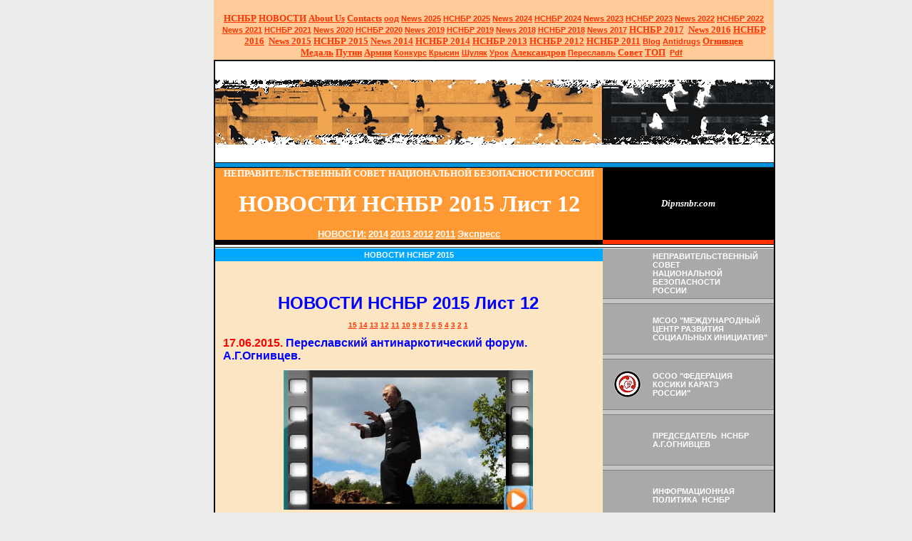

--- FILE ---
content_type: text/html; charset=windows-1251
request_url: http://nsnbr.org/2015/News/novosti_nsnbr_2015_page_12.html
body_size: 75596
content:
<!DOCTYPE HTML PUBLIC "-//W3C//DTD HTML 4.01 Transitional//EN">
<html xmlns:m="http://schemas.microsoft.com/office/2004/12/omml" xmlns:v="urn:schemas-microsoft-com:vml" xmlns:o="urn:schemas-microsoft-com:office:office" xmlns="http://www.w3.org/TR/REC-html40" xmlns:msdt="uuid:C2F41010-65B3-11d1-A29F-00AA00C14882">
<META http-equiv="Content-Type" content="text/html; charset=windows-1251"> 
<meta http-equiv="Content-Language" content="ru">
<head>
<!--[if gte mso 9]><xml>
<o:CustomDocumentProperties>
<o:Categories msdt:dt="string"></o:Categories>
<o:Approval_x0020_Level msdt:dt="string"></o:Approval_x0020_Level>
<o:Assigned_x0020_To msdt:dt="string">A.G.Ognivcev. Ognivo56. Nsnbr.</o:Assigned_x0020_To></o:CustomDocumentProperties></xml>
<![endif]-->
<!-- saved from url=(0022)http://internet.e-mail -->
  <title>Неправительственный совет национальной безопасности России | 2015 | News | НОВОСТИ НСНБР 2015 Лист 12. Переславский антинаркотический форум. Европейские игры. Баку. Азербайджан. Каратэ. Кумитэ. День Флага. Тайцзи цюань. Бой без контакта. Косики каратэ.</title>
  <meta name="keywords" content="НСНБР, А.Г.Огнивцев, WKKU,  Косики, каратэ, 2015, Неправительственный совет национальной безопасности России, Неправительственный, совет, национальной, безопасности, России, председатель НСНБР А.Г.Огнивцев, вице, Федерации, Косики каратэ России, президент, всемирного, союза, Ханси, М.В.Крысин, Гран-при, Гран, при, WKKU, Почетная, грамота, ФККР, Федерация Косики каратэ России, Чемпионат России по Косики каратэ, чемпионат, Содружество, Москва, награжден, церемонию, осуществляет, Управление, ФСКН, России, по, городу, Москве, 3-й, Кино, форум, Выбор, Переславль, Залесский, против, наркотиков, юбилейная, медаль, лауреат, 10 лет, 10, лет, 1-го, Всероссийского, конкурса, международного, журналистского, дипломант, офицер, капитан, полиции, Иншакова, Екатерина, наградой, Интернет, продвижение, сайта, веб, мастер, специальном, Постановлении, Юрий, Узорин, Пресс, служба, личный, вклад, ведущие, тренеры, новости">
  <meta name="description" content="Неправительственный совет национальной безопасности России. 2015. News. НОВОСТИ 2015 Лист 12. Переславский антинаркотический форум. Европейские игры. Баку. Азербайджан. Каратэ. Кумитэ. День Флага. Тайцзи цюань. Бой без контакта. Косики каратэ.">

  <link rel="stylesheet" type="text/css" href="../../nsnb.css">
<style type="text/css">
.style4 {
	font-style: italic;
}
.style5 {
	color: #BB0000;
}
.style7 {
	text-transform: uppercase;
}
.style13 {
	font-size: larger;
}
.style15 {
	color: #FF3300;
}
.style18 {
	font-size: x-small;
	color: #FF3300;
}
.style19 {
	font-size: small;
}
.style20 {
	font-size: small;
	color: #FF3300;
}
.style21 {
	text-transform: uppercase;
	font-style: italic;
	font-weight: bold;
}
.style22 {
	text-align: center;
}
.style23 {
	text-transform: uppercase;
	font-weight: bold;
}
.style24 {
	text-transform: uppercase;
	font-style: italic;
}
span.style201
	{color:#FF3300}
span.style181
	{color:#FF3300}
span.style191
	{}
span.style131
	{}
 div.MsoNormal
	{mso-style-parent:"";
	margin-top:0cm;
	margin-right:0cm;
	margin-bottom:10.0pt;
	margin-left:0cm;
	line-height:115%;
	font-size:11.0pt;
	font-family:"Calibri","sans-serif";
	}

			#wrapper { max-width: 960px !important;
			 }
article{display:block}.style14 {
		color: #FFFFFF;
}
figure{display:block}
body.custom-background { background-color: #fefbdb; }
</style>
<meta name="Microsoft Border" content="t, default">
</head>
<body topmargin="0" alink="#000000" bgcolor="#EBEBEB" link="#000000"
 marginheight="0" vlink="#000000" leftmargin="300" rightmargin="200"><!--msnavigation--><table border="0" cellpadding="0" cellspacing="0" width="100%"><tr><td bgcolor="#EBEBEB">
<table cellpadding="0" cellspacing="0" width="786" height="80" bgcolor="#FFCC99" style="padding-left: 4px; padding-right: 4px; padding-top: 18px; padding-bottom: 0; font-size:8pt; font-family:Arial">
	<!-- MSTableType="layout" -->
	<tr>
		<td height="66" valign="top" width="786">
		<p align="center"><b><font face="Arial" size="2">
		<a href="../../index.html"><font face="Times New Roman" size="2">НСНБР</font></a></font><font face="Times New Roman" size="2">&nbsp;</font><font face="Arial" size="2"><a href="../../news.html"><font face="Times New Roman" size="2">НОВОСТИ</font></a></font><font face="Times New Roman" size="2">
		</font><font face="Arial" size="2"><span lang="en-us">
		<a href="../../about-us/index.html"><font face="Times New Roman" size="2">
		About Us</font></a><font face="Times New Roman"> </font></span>
		<a href="../../contacts/index.html"><span lang="en-us">
		<font face="Times New Roman" size="2">Contacts</font></span></a><font face="Times New Roman">
		</font></font><font face="Times New Roman" size="2"><a href="../../ood_nsnbr/all_russian_social_movement.html">оод</a><span lang="en-us">
		<a href="../../2025/novosti_nsnbr_2025.html">News 2025</a>
		</span><a href="../../2025/index.html">НСНБР 2025</a><span lang="en-us">
		<a href="../../2024/novosti_nsnbr_2024.html">News</a></span><a href="../../2024/novosti_nsnbr_2024.html"> 2024</a>
		<a href="../../2024/novosti_nsnbr_2024.html">НСНБР 2024</a>
		<a href="../../2023/novosti_nsnbr_2023.html"><span lang="en-us">News</span> 2023</a>
		<a href="../../2023/index.html">НСНБР 2023</a><span lang="en-us"> </span>
		</font></b><font face="Times New Roman"><b><font size="2">
		<a href="../../2022/novosti_nsnbr_2022.html"><span lang="en-us">News</span> 2022</a>
		<a href="../../2022/index.html">НСНБР 2022</a>
		<a href="../../2021/novosti_nsnbr_2021.html"><span lang="en-us">News</span> 2021</a>
		<a href="../../2021/index.html">НСНБР 2021</a>
		<a href="../../2020/novosti_nsnbr_2020.html"><span lang="en-us">News</span> 2020</a>
		<a href="../../2020/index.html">НСНБР 2020</a>
		<a href="../../2019/novosti_nsnbr_2019.html"><span lang="en-us">News</span> 2019</a>
		<a href="../../2019/index.html">НСНБР 2019</a> </font></b></font><b>
		<font face="Arial" size="2"><font face="Times New Roman" size="2">
		<a href="../../2018/novosti_nsnbr_2018.html"><span lang="en-us">News</span> 2018</a>
		<a href="../../2018/index.html">НСНБР 2018</a>
		<a href="../../2017/novosti_nsnbr_2017.html"><span lang="en-us">News</span> 2017</a></font><font face="Times New Roman">
		</font><a href="../../2017/index.html">
		<font face="Times New Roman" size="2">НСНБР 2017</font></a><font face="Times New Roman">&nbsp;&nbsp;</font><a href="../../2016/novosti_nsnbr_2016.html"><font face="Times New Roman" size="2"><span lang="en-us">News</span> 
		2016</font></a><font face="Times New Roman"> </font>
		<a href="../../2016/index.html"><font face="Times New Roman" size="2">НСНБР 
		2016</font></a><font face="Times New Roman"> </font>
		<font face="Times New Roman" size="2">&nbsp;</font><a href="novosti_nsnbr_2015.html"><font face="Times New Roman" size="2"><span lang="en-us">News</span> 
		2015</font></a><font face="Times New Roman"> </font>
		<a href="../index.html"><font face="Times New Roman" size="2">НСНБР 
		2015</font></a><font face="Times New Roman">&nbsp;</font><a href="../../2014/News/novosti_nsnbr_2014.html"><font face="Times New Roman" size="2"><span lang="en-us">News</span> 
		2014</font></a><font face="Times New Roman"> </font>
		<a href="../../2014/index.html"><font face="Times New Roman" size="2">НСНБР 
		2014</font></a><font face="Times New Roman"> </font>
		<a href="../../2013/News/novosti_nsnbr_2013.html">
		<font face="Times New Roman" size="2">НСНБР 2013</font></a><font face="Times New Roman">
		</font><a href="../../2012/News/novosti_nsnbr_2012.html">
		<font face="Times New Roman" size="2">НСНБР 2012</font></a><font face="Times New Roman">
		</font><a href="../../2011/News/novosti_nsnbr_2011.html">
		<font face="Times New Roman" size="2">НСНБР 2011</font></a><font face="Times New Roman">
		</font><font face="Times New Roman" size="2">
		<a href="../../blog/blog_nsnbr.html">Blog</a><span lang="en-us"> </span>
		<a href="../../anti-drugs/index.html">Antidrugs</a> </font>
		<a href="../../ood_nsnbr/ognivcev_a_g_public_figures_of_russia.html">
		<font face="Times New Roman" size="2">Огнивцев</font></a><font face="Times New Roman"><span lang="en-us">
		</span></font>
		<a href="../../nsnbr_awarding_of_the_federal_drugs_control_service_medal.html">
		<font face="Times New Roman" size="2">Медаль</font></a><font face="Times New Roman" size="2">&nbsp;</font><a href="../../Ognivcev/putin_kremlin_forum_2001.html"><font face="Times New Roman" size="2">Путин</font></a><font face="Times New Roman">
		</font>
		<a href="../../Russia/Army/army_against_drugs_2012_fskssao_peresvet.html">
		<font face="Times New Roman" size="2">Армия</font></a><font face="Times New Roman">
		</font><font face="Times New Roman" size="2">
		<a href="../../blog/2014/nsnbr_fskn_rossii_vserossiiskii_konkurs_socialnoi_reklamy.html">
		Конкурс</a><span lang="en-us"> </span><a href="../../fkkr.html">Крысин</a>
		<a href="../../2014/News/ognivcev_nsnbr_shulyak_otkrovenno_kaliningrad_protiv_narcotikov_premier.html">
		Шуляк</a>
		<a href="../../nsnbr-internet.org/kaliningrad_against_drugs_full_2000.html">
		Урок</a></font><font face="Times New Roman"> </font>
		<a href="../../blog/2013/alexandrov_protiv_narcotikov_tvoi_vibor_zhizn.html">
		<font face="Times New Roman" size="2">Александров</font></a><font face="Times New Roman"><span lang="en-us">
		</span></font><font face="Times New Roman" size="2">
		<a href="../../index_pereslavl_zalesskii_protiv_narcotikov_2014.html">
		Переславль</a></font><font face="Times New Roman"> </font>
		<a href="../../nsnbr_public_council_of_ufskn_of_russia_in_moscow.html">
		<font face="Times New Roman" size="2">Совет</font></a><font face="Times New Roman" size="2">
		</font><a href="../../TOP_News_of_NSNBR/top_News_of_NSNBR.html">
		<font face="Times New Roman" size="2">ТОП</font></a><font face="Times New Roman">&nbsp;
		</font><font face="Times New Roman" size="2">
		<a href="../../data/index.html">Pdf</a><span lang="en-us"> &nbsp;</span></font></font></b></td>
	</tr>
</table>
</td></tr><!--msnavigation--></table><!--msnavigation--><table dir="ltr" border="0" cellpadding="0" cellspacing="0" width="100%"><tr><!--msnavigation--><td valign="top">
<table border="0" cellpadding="0" cellspacing="0" width="100%">
  <tbody>
    <tr>
      <th valign="top">
      <table border="0" cellpadding="0" cellspacing="0" height="100%"
 width="788">
        <tbody>
          <tr>
            <th colspan="3" width="788">
			<img src="../../img/up.gif" border="0"
 height="145" width="788"></th>
          </tr>
          <tr>
            <th bgcolor="black" width="2">
			<img src="../../img/h.gif" width="2"></th>
            <th bgcolor="#0093dd" height="6" width="784">
			<img
 src="../../img/h1.gif" height="7" width="100%"></th>
            <th bgcolor="black" width="2">
			<img src="../../img/h.gif" width="2"></th>
          </tr>
        </tbody>
      </table>
      <table border="0" cellpadding="0" cellspacing="0" width="788">
        <tbody>
          <tr>
            <th bgcolor="black" width="2">
			<img src="../../img/h.gif" width="2"></th>
            <th bgcolor="#ff9933" height="32" width="544"><p><b>
			<span style="font-size:14.0pt;font-family:&quot;Times New Roman&quot;,&quot;serif&quot;">
			<a href="http://www.nsnbr.ru/" style="text-decoration: none">
			<font face="Times New Roman" size="2" color="#FFFFFF">
			&#1053;&#1045;&#1055;&#1056;&#1040;&#1042;&#1048;&#1058;&#1045;&#1051;&#1068;&#1057;&#1058;&#1042;&#1045;&#1053;&#1053;&#1067;&#1049; &#1057;&#1054;&#1042;&#1045;&#1058; &#1053;&#1040;&#1062;&#1048;&#1054;&#1053;&#1040;&#1051;&#1068;&#1053;&#1054;&#1049; &#1041;&#1045;&#1047;&#1054;&#1055;&#1040;&#1057;&#1053;&#1054;&#1057;&#1058;&#1048; &#1056;&#1054;&#1057;&#1057;&#1048;&#1048;</font></a></span></b></p>
			<p><font size="6" color="#FFFFFF">НОВОСТИ НСНБР 2015 Лист 12</font></p>
			<p>
					<a target="_blank" href="../../news.html">
					<font size="2" color="#FFFFFF">НОВОСТИ<span lang="en-us">:</span></font></a><font size="2" color="#FFFFFF">
					<a href="../../2014/News/novosti_nsnbr_2014.html">
					<font size="2" color="#FFFFFF">2014</font></a></font><span lang="en-us"><font color="#FFFFFF" size="2">
					</font>
					<a target="_blank" href="../../2013/News/novosti_nsnbr_2013.html">
					<font color="#FFFFFF" size="2">2013</font></a><a target="_blank" href="../../2012/News/novosti_nsnbr_2012.html"><font color="#FFFFFF" size="2"> 
					2012</font></a><font color="#FFFFFF" size="2"> </font>
					<a target="_blank" href="../../2011/News/novosti_nsnbr_2011.html">
					<font color="#FFFFFF" size="2">2011</font></a><font color="#FFFFFF" size="2">
					</font></span>
					<a target="_blank" href="../../news_express.html">
					<font color="#FFFFFF" size="2">Экспресс </font></a></p>
			</th>
            <th id="ttl" bgcolor="black" width="240"><b><i>
			<font color="#FFFFFF"><span lang="en-us">
			<a target="_blank" href="http://www.dipnsnbr.com/" style="text-decoration: none">
			<font color="#FFFFFF" face="Times New Roman" size="2">Dipnsnbr.com</font></a></span></font></i></b></th>
            <th bgcolor="black" width="2">
			<img src="../../img/h.gif" width="2"></th>
          </tr>
          <tr>
            <th bgcolor="black" width="2">
			<img src="../../img/h.gif" width="2"></th>
            <th bgcolor="black" height="6" width="544">
			<img
 src="../../img/h.gif" height="6"></th>
            <th bgcolor="#ff3300" width="240">
			<img src="../../img/h.gif"
 height="6"></th>
            <th bgcolor="black" width="2">
			<img src="../../img/h.gif" width="2"></th>
          </tr>
          <tr>
            <th bgcolor="black" width="2">
			<img src="../../img/h.gif" width="2"></th>
            <th colspan="2" bgcolor="white" height="5" width="784">
			<img
 src="../../img/h2.gif" height="5" width="100%"></th>
            <th bgcolor="black" width="2">
			<img src="../../img/h.gif" width="2"></th>
          </tr>
        </tbody>
      </table>
      <table border="0" cellpadding="0" cellspacing="0" width="788">
        <tbody>
          <tr>
            <th bgcolor="black" width="2">
			<img src="../../img/h.gif" width="2"></th>
            <th bgcolor="#fce5c3" valign="top" width="544">
            <table border="0" cellpadding="0" cellspacing="0"
 width="544">
              <tbody>
                <tr>
                  <th id="ttl2" bgcolor="#00a9ff" height="18">
					<a href="novosti_nsnbr_2015.html" style="text-decoration: none">
					<font color="#FFFFFF">НОВОСТИ НСНБР 2015</font></a></th>
                </tr>
              </tbody>
            </table>
            <table border="0" cellpadding="0" cellspacing="0"
 width="544">
              <tbody>
                <tr>
                  <td width="11">&nbsp;</td>
                  <td id="txt" valign="top" width="519">
                  <p style="text-align: center">&nbsp;</p>
					<wbr>
					<p style="text-align: center">
					<font size="5" color="#0000FF"><b>НОВОСТИ НСНБР 2015 Лист 12</b></font></p>
					<p style="text-align: center">
					<span style="font-family: Arial,sans-serif">
					<b><font size="5"><a href="novosti_nsnbr_2015_page_15.html">
					<font size="1">15</font></a></font><font size="1"> </font>
					<font size="5"><a href="novosti_nsnbr_2015_page_14.html">
					<font size="1">14</font></a><font size="1"> </font>
					<a href="novosti_nsnbr_2015_page_13.html"><font size="1">13</font></a><font size="1">
					</font><a href="novosti_nsnbr_2015_page_12.html">
					<font size="1">12</font></a><font size="1"> </font>
					<a href="novosti_nsnbr_2015_page_11.html"><font size="1">11</font></a><font size="1">
					</font><a href="novosti_nsnbr_2015_page_10.html">
					<font size="1">10</font></a><font size="1"> </font>
					<a href="novosti_nsnbr_2015_page_9.html"><font size="1">9</font></a><font size="1">
					</font><a href="novosti_nsnbr_2015_page_8.html">
					<font size="1">8</font></a><font size="1"> </font>
					<a href="novosti_nsnbr_2015_page_7.html"><font size="1">7</font></a><font size="1">
					</font><a href="novosti_nsnbr_2015_page_6.html">
					<font size="1">6</font></a><font size="1"> </font>
					<a href="novosti_nsnbr_2015_page_5.html"><font size="1">5</font></a><font size="1">
					</font><a href="novosti_nsnbr_2015_page_4.html">
					<font size="1">4</font></a><font size="1"> </font>
					<a href="novosti_nsnbr_2015_page_3.html"><font size="1">3</font></a><font size="1">
					</font><a href="novosti_nsnbr_2015_page_2.html">
					<font size="1">2</font></a><font size="1"> </font>
					<a href="novosti_nsnbr_2015_page_1.html"><font size="1">1</font></a></font></b></span></p>
					<p style="text-align: left"><font size="3" color="#FF0000">
					<b>17.06.2015. </b></font>
					<font size="3" color="#0000FF"><b>
					Переславский 
					антинаркотический форум. А.Г.Огнивцев.</b></font></p>
					<p style="text-align: center">
					<img border="0" src="../../img/fpz_32.jpg" width="350" height="197"></p>
					<p style="text-align: center"><font size="2">Автор фото Юрий 
					Агафонов</font></p>
					<p><font size="2">Непосредственное приглашение председатель 
					НСНБР А.Г.Огнивцев получил письмом от мэра 
					Переславля-Залесского </font><b><font size="1">
					<a target="_blank" href="http://news-ognivonsnbr.blogspot.ru/2015/06/blog-post_16.html">
					<font size="2">История</font></a></font></b><font size="2">. 
					Работа для детей началась сразу же. И шла недельными циклами 
					по 4-5 Открытых уроков против наркотиков в день...</font></p>
					<p style="text-align: center"><font size="2">&nbsp;Подробнее
					<b>
					<a target="_blank" href="http://www.mcrsi.ru/pereslavskiy-antinarkoticheskiy-forum-ognivtsev-a-g/">
					<font size="3">Переславский антинаркотический форум. 
					А.Г.Огнивцев.</font></a></b></font></p>
					<p style="text-align: left"><b>
					<font size="3" color="#FF0000">16.06.2015. </font>
					<font size="3" color="#0000FF">Переславский 
					антинаркотический форум. Ю.Д.Агафонов.</font></b></p>
					<p style="text-align: center">
					<img border="0" src="../../img/fpzf_26_2.JPG" width="350" height="172"></p>
					<p style="text-align: center"><font size="2">Переславский 
					антинаркотический форум. Ю.Д.Агафонов. Автор фото 
					председатель НСНБР А.Г.Огнивцев.</font></p>
					<p><font size="2">В конце 2004 года по рекомендации (А.А.Щегороцов) 
					Комиссии Совета Федерации по делам молодежи и спорту 
					Ю.Д.Агафонов пригласил председателя НСНБР А.Г.Огнивцева для 
					работы против наркотиков в Переславле-Залесском…</font></p>
					<p style="text-align: center"><font size="2">Подробнее <b>
					<a target="_blank" href="http://www.mcrsi.ru/pereslavskiy-antinarkoticheskiy-forum-agafonov-yu-d/">
					<font size="3">Переславский антинаркотический форум. 
					Ю.Д.Агафонов.</font></a></b></font></p>
					<p style="text-align: left"><b>
					<font size="3" color="#FF0000">14.06.2015. </font>
					<font size="3" color="#0000FF">1-е Европейские игры. Турнир 
					по каратэ. Фрагменты. Баку 2015. Азербайджан.</font></b></p>
					<p style="text-align: center">
					<img border="0" src="../../img/14062015_1.JPG" width="350" height="180"></p>
					<p style="text-align: center"><font size="2">1-е Европейские 
					игры. Турнир по каратэ. Фрагменты. Баку 2015. Азербайджан. 
					Автор фото председатель НСНБР А.Г.Огнивцев.</font></p>
					<p><font size="2">14 июня 2015 года в Баку (Азербайджан) 
					завершился турнир по каратэ, проходивший в рамках 1-х 
					Европейских игр. Новое слово в Олимпийском движении 
					состоялось...</font></p>
					<p style="text-align: center"><font size="2">Подробнее <b>
					<a target="_blank" href="http://www.mcrsi.ru/1-e-evropeyskie-igryi-baku-2015-karate-fragmentyi/">
					<font size="3">Mcrsi.ru: 1-е Европейские игры. Баку. 2015. 
					Каратэ. Фрагменты.</font></a></b></font></p>
					<p style="text-align: left"><b>
					<font size="3" color="#FF0000">13.06.2015. </font>
					<font size="3" color="#0000FF">Европейские игры. Баку. 
					Азербайджан. Каратэ. Кумитэ.</font></b></p>
					<p style="text-align: center">
					<img border="0" src="../../img/13062015_1.JPG" width="350" height="207"></p>
					<p style="text-align: center"><font size="2">Европейские 
					игры. Баку. Азербайджан. Каратэ. Кумитэ. Автор фото 
					председатель НСНБР А.Г.Огнивцев</font></p>
					<p><font size="2">На Европейских играх в столице 
					Азербайджана городе Баку был дан старт соревнования по 
					каратэ. На татами прошли при большом скоплении зрителей 
					яркие схватки у мужчин и женщин. </font></p>
					<p style="text-align: center"><font size="2">Подробнее <b>
					<a target="_blank" href="http://www.mcrsi.ru/european-games-baku-2015-karate-kumite/">
					<font size="3">European Games. Baku 2015. Karate. Kumite.</font></a></b></font></p>
					<p style="text-align: left"><b>
					<font size="3" color="#FF0000">12.06.2015. </font>
					<font size="3" color="#0000FF">День России. Государственный 
					праздник Российской Федерации.</font></b></p>
					<p style="text-align: center">
					<img border="0" src="../../img/dsk_8_1.JPG" width="350" height="195"></p>
					<p style="text-align: center"><font size="2">Автор фото 
					председатель НСНБР А.Г.Огнивцев</font></p>
					<p><font size="2">12 июня 2015 года в Российской Федерации 
					отмечается государственный праздник - День России. История 
					этого праздника уходит теперь уже в далекий 1990 год, когда 
					1-й Съезд народный депутатов РСФСР принял Декларацию о 
					государственном суверенитете России...&nbsp; С Днем России!</font></p>
					<p style="text-align: left"><b>
					<font size="3" color="#FF0000">12.06.2015. </font>
					<font size="3" color="#0000FF">Тайцзи цюань. Бой без 
					контакта. Энергетический удар по противнику.</font></b></p>
					<p style="text-align: center">
					<img border="0" src="../../img/12062015_1.png" width="350" height="225"></p>
					<p style="text-align: center"><font size="2">Автор фото 
					Андрей Филиппов. Институт современного искусства. </font></p>
					<p><font size="2">Фрагмент фильма Института современного 
					искусства ИСИ о Тайцзи цюань и Гранд-мастере Тайцзи цюань 
					А.Г.Огнивцеве (председатель НСНБР, президент МЦРСИ, 
					вице-президент ФККР). В этом фрагменте показан 
					документальный материал о технике вывода противника из 
					состояния равновесия путем нанесения мощного энергетического 
					удара...</font></p>
					<p style="text-align: center"><font size="2">Подробнее <b>
					<a target="_blank" href="http://www.mcrsi.ru/taytszi-tsyuan-beskontaktnyiy-boy-energeticheskiy-udar/">
					<font size="3">Бесконтактный бой. Тайцзи цюань. 
					Энергетический удар.</font></a></b></font></p>
					<p style="text-align: left"><b>
					<font size="3" color="#FF0000">11.06.2015. </font>
					<font size="3" color="#0000FF">В честь явления Животворящего 
					Креста Господня.</font></b></p>
					<p style="text-align: center">
					<img border="0" src="../../img/spg_1.JPG" width="350" height="204"></p>
					<p style="text-align: center"><font size="2">Автор фото 
					Ю.Д.Агафонов НСНБР. Переславль-Залесский.</font></p>
					<p><font size="2">Праздник (11 июня 2015г.) в честь явления 
					Животворящего Креста Господня прошел на подворье 
					Переславского Свято-Никольского женского монастыря в селе 
					Годеново Ростовского района Ярославской области. На 
					празднике в честь 592-летия явления Животворящего Креста 
					Господня выступил хор кадетов города Иваново. Состоялись 
					также и другие мероприятия.</font></p>
					<p style="text-align: center"><font size="2">Подробнее <b>
					<font size="1">
					<a target="_blank" href="http://www.mcrsi.ru/v-chest-yavleniya-zhivotvoryashhego-kresta-gospodnya/">
					<font size="3">В честь явления Животворящего Креста 
					Господня.</font></a></font></b></font></p>
					<p style="text-align: left"><b>
					<font size="3" color="#FF0000">10.06.2015. </font>
					<font size="3" color="#0000FF">Знаменательное событие в 
					Кремле. Ханси М.В.Крысин Косики каратэ избран в ВС РСБИ.</font></b></p>
					<p style="text-align: center">
					<img border="0" src="../../img/rsb_18.jpg" width="350" height="267"></p>
					<p style="text-align: center">З<font size="2">наменательное 
					событие в Кремле. Ханси М.В.Крысин Косики каратэ избран в ВС 
					РСБИ. Автор фотокомпозиции председатель НСНБР А.Г.Огнивцев.</font></p>
					<p><font size="2">В начале июня 2015 года в Московском 
					Кремле под председательством Юрия Трутнева и Сергея Кириенко 
					прошла Конференция Российского союза боевых искусств, на 
					которой президент Федерации Косики каратэ России и 
					Всемирного союза Косики каратэ Ханси М.В.Крысин был избран 
					членом Высшего совета Российского союза боевых искусств.</font></p>
					<p style="text-align: center"><font size="2">Подробнее <b>
					<a target="_blank" href="http://www.mcrsi.ru/znamenatelnoe-sobyitie-v-kremle-m-v-kryisin-izbran/">
					<font size="3">Знаменательное событие в Кремле. Ханси 
					М.В.Крысин избран.</font></a></b></font></p>
					<p style="text-align: left"><font size="3" color="#FF0000">
					<b>09.06.2015. </b></font>
					<font size="3" color="#0000FF"><b>
					Переславский 
					антинаркотический форум 2015. Россия, вперёд!</b></font></p>
					<p style="text-align: center">
					<img border="0" src="../../img/fpzf_36.JPG" width="350" height="196"></p>
					<p style="text-align: center"><font size="2">Переславский 
					антинаркотический форум 2015. Россия, вперёд! Автор фото 
					председатель НСНБР А.Г.Огнивцев.</font></p>
					<p><font size="2">Покидая гостеприимную переславскую землю, 
					участники Переславского антинаркотического форума говорят 
					слова благодарности переславцам за их радушие и умение 
					создавать атмосферу необычайного праздника российских 
					национальных традиций.</font></p>
					<p style="text-align: center"><font size="2">Подробнее <b>
					<a target="_blank" href="http://www.mcrsi.ru/pereslavskiy-antinarkticheskiy-forum-2015-rossiya-vperyod/">
					<font size="3">Переславский антинаркотический форум 2015. 
					Россия, вперёд!</font></a></b></font></p>
					<p style="text-align: left"><b>
					<font size="3" color="#FF0000">07.06.2015. </font>
					<font size="3" color="#0000FF">Переславский 
					антинаркотический форум 2015. Слово православного священника 
					молодежи.</font></b></p>
					<p style="text-align: center">
					<img border="0" src="../../img/przl_19.JPG" width="350" height="199"></p>
					<p style="text-align: center"><font size="2">Переславский 
					антинаркотический форум 2015. Слово православного священника 
					молодежи. Автор фото председатель НСНБР А.Г.Огнивцев.</font></p>
					<p><font size="2">Главной особенностью первого дня работы 
					форума был круглый стол с настоятелем Храма святых Сорока 
					мучеников Севастийских протоиерем Иоанном 
					Герасимовым-Кулясом и его обращение к молодежи...</font></p>
					<p style="text-align: center"><font size="2">Подробнее <b>
					<font size="1">
					<a target="_blank" href="http://www.mcrsi.ru/obrashhenie-pravoslavnogo-svyashhennika-k-molodezhi/">
					<font size="3">Переславский антинаркотический форум 2015.</font></a></font></b></font></p>
					<p style="text-align: center">
					<font size="3"><b>
					<a href="novosti_nsnbr_2015.html">
					<font size="5">НОВОСТИ НСНБР 2015</font></a></b></font></p>
					<wbr>
						<span style="font-family: Arial,sans-serif">
					</span>
						<span style="font-family: Arial,sans-serif">
					<span style="font-size: 10.0pt; font-family: Arial,sans-serif">
					<p style="text-align: center">
					<b><font size="5"><a href="novosti_nsnbr_2015_page_15.html">
					<font size="3">15</font></a></font></b></span><b><font size="3">
					</font>
					<span style="font-size: 10.0pt; font-family: Arial,sans-serif">
					<font size="5"><a href="novosti_nsnbr_2015_page_14.html">
					<font size="3">14</font></a></font><font size="3"> </font>
					<font size="5"><a href="novosti_nsnbr_2015_page_13.html">
					<font size="3">13</font></a><font size="3"> </font>
					<a href="novosti_nsnbr_2015_page_12.html"><font size="3">12</font></a><font size="3">
					</font><a href="novosti_nsnbr_2015_page_11.html">
					<font size="3">11</font></a><font size="3"> </font>
					<a href="novosti_nsnbr_2015_page_10.html"><font size="3">10</font></a><font size="3">
					</font><a href="novosti_nsnbr_2015_page_9.html">
					<font size="3">9</font></a><font size="3"> </font>
					<a href="novosti_nsnbr_2015_page_8.html"><font size="3">8</font></a><font size="3">
					</font><a href="novosti_nsnbr_2015_page_7.html">
					<font size="3">7</font></a><font size="3"> </font>
					<a href="novosti_nsnbr_2015_page_6.html"><font size="3">6</font></a><font size="3">
					</font><a href="novosti_nsnbr_2015_page_5.html">
					<font size="3">5</font></a><font size="3"> </font>
					<a href="novosti_nsnbr_2015_page_4.html"><font size="3">4</font></a><font size="3">
					</font><a href="novosti_nsnbr_2015_page_3.html">
					<font size="3">3</font></a><font size="3"> </font>
					<a href="novosti_nsnbr_2015_page_2.html"><font size="3">2</font></a><font size="3">
					</font><a href="novosti_nsnbr_2015_page_1.html">
					<font size="3">1</font></a></font></span></b><span style="font-size: 10.0pt; font-family: Arial,sans-serif"></p>
					<p style="text-align: center"><b><font size="2">
					<a href="../../2014/News/novosti_nsnbr_2014.html">
					<font color="#FF0000">НОВОСТИ НСНБР 2014</font></a></font> &nbsp;<font color="#FF0000" size="2"><a target="_blank" href="../../2013/News/novosti_nsnbr_2013.html"><font color="#FF0000">НОВОСТИ НСНБР 2013</font></a></font><font color="#FF0000">&nbsp; </font></b>
					<span style="font-weight: 700">
					<font size="2">
					<a target="_blank" href="../../2012/News/novosti_nsnbr_2012.html">
					Новости НСНБР 2012</a></font>&nbsp; </span><font size="2">
					<b>
					<a target="_blank" href="../../2011/News/novosti_nsnbr_2011.html">
					Новости НСНБР 2011</a></b></font></p>
						</span>
					</span>
					<span style="font-size: 10.0pt; font-family: Arial,sans-serif">
					<span style="font-size: 10.0pt; font-family: Arial,sans-serif">
					<span style="font-size: 10.0pt; font-family: Arial,sans-serif">
					<span style="font-size: 10.0pt; font-family: Arial,sans-serif">
					<span style="font-size: 10.0pt; font-family: Arial,sans-serif">
					<span style="font-size: 10.0pt; font-family: Arial,sans-serif">
					<span style="font-size: 10.0pt; font-family: Arial,sans-serif">
					<span style="font-size: 10.0pt; font-family: Arial,sans-serif">
					<span style="font-size: 10.0pt; font-family: Arial,sans-serif">
					<span style="font-size: 10.0pt; font-family: Arial,sans-serif">
					<span style="font-size: 10.0pt; font-family: Arial,sans-serif">
					<span style="font-size: 10.0pt; font-family: Arial,sans-serif">
					<span style="font-size: 10.0pt; font-family: Arial,sans-serif">
					<span style="font-size: 10.0pt; font-family: Arial,sans-serif">
					<p style="text-align: center">
					<b>
						<span style="font-family: Arial,sans-serif">
					<font size="2">
						<a name="Основные"><font size="5" color="#000000">
					Основные</font></a></font><font size="5">
						</font><font size="2">
						<a name="домены"><span lang="en-us">
					<font color="#000000" size="5">д</font></span><font color="#000000" size="5">омены</font></a></font><font size="5"><span lang="en-us">:</span> </font></span>
					</b></p>
					<p style="text-align: center">
					<b><span style="font-family: Arial,sans-serif">
					<font size="3">Владелец<span lang="en-us"> </span>и спонсор 
					сайтов - 
					<a target="_blank" href="http://www.nsnbr.ru/ood_nsnbr/ognivcev_a_g_public_figures_of_russia.html">
					<font size="4">А.Г.Огнивцев НСНБР</font></a> </font></span>
					<font size="3"><span style="font-family: Arial,sans-serif">
					&nbsp;</span></font></b><span lang="en-us" style="font-size: 10.0pt; font-family: Arial,sans-serif"><a href="mailto:nsnbr@nsnbr.ru">nsnbr@nsnbr.ru</a>&nbsp; 
					+7(967)0764271&nbsp; </span>
					<span style="font-size: 10.0pt; font-family: Arial,sans-serif; font-weight:700">
					РФ.125252 Москва Алабяна 23-40 Сайт НСНБР обслуживается на 
					профессиональном хостинге Компании </span>
					<span lang="en-us" style="font-family: Arial,sans-serif; font-weight: 700">
					<font size="1">
					<a target="_blank" href="http://hosting.nic.ru/">
					<font size="2">RU-Centr</font></a></font></span></p>
					<p style="text-align: center">
					<font size="3">
					<span lang="en-us"><b>
					<font size="1">
					<a target="_blank" href="http://www.nsnbr.ru/">
					<font size="4">Nsnbr.ru</font></a></font></b></span><b><font size="1">&nbsp;
					<span lang="en-us"><font size="4">&nbsp;</font></span></font></b></font><b><span style="font-family: Arial,sans-serif" lang="en-us"><font size="2"><a target="_blank" href="http://www.nsnbr-internet.org/"><font size="4">Nsnbr-internet.org</font></a></font></span></b><span style="font-family: Arial,sans-serif">&nbsp;
					<b><span lang="en-us"><font size="3">&nbsp;</font><font size="2"><a target="_blank" href="http://www.nsnbr.pw/"><font size="3">Nsnbr.pw</font></a></font></span></b></p>
						</span>
					<p style="text-align: center">
					<span style="font-family: Arial,sans-serif; font-weight: 700">
					<font size="1">
					<a target="_blank" href="http://www.nsnbr.ru">
					<font color="#0000FF" size="4">
					&#1053;&#1057;&#1053;&#1041;&#1056;.&#1088;&#1092;</font></a></font><span style="font-family: Arial,sans-serif"><font color="#0000FF" size="4"><span lang="en-us">
					</span>&nbsp;</font></span><span lang="en-gb" style="font-size: 10.0pt; font-family: Arial,sans-serif"><font size="1"><a target="_blank" href="http://www.nsnbr-internet.org/"><font color="#0000FF" size="4">Nsnbr.org </font>
					</a>
					<font color="#0000FF" size="4">
					&nbsp;</font><font color="#0000FF" size="2"><a target="_blank" href="http://www.nsnbr.com"><font size="4" color="#0000FF">Nsnbr.com</font></a></font></a></font><span style="font-family: Arial,sans-serif"><font color="#0000FF" size="4">
					</font></span>
					<font size="1">
					<a target="_blank" href="http://www.nsnbr.net">
					<font color="#0000FF" size="4">
					Nsnbr.net</font></a></font><font color="#0000FF"><span style="font-family: Arial,sans-serif"><font size="4">&nbsp;</font></span><font size="1"><a target="_blank" href="http://www.nsnbr.info"><font color="#0000FF" size="4">Nsnbr.info</font></a></font><span style="font-family: Arial,sans-serif"><font size="4">&nbsp; </font> </span> </font>
					<font size="1">
					<a target="_blank" href="http://www.mcrsi.ru">
					<font color="#0000FF" size="4">Mcrsi.ru</font></a></font><span style="font-family: Arial,sans-serif"><font color="#0000FF" size="4">
					</font></span>
					<font size="1">
					<a target="_blank" href="http://www.dipnsnbr.com">
					<font color="#0000FF" size="4">Dipnsnbr.com</font></a><font size="4" color="#0000FF">
					</font>
					<a target="_blank" href="http://www.sekretariat-nsnbr.ru"><font color="#0000FF" size="4">Sekretariat-nsnbr.ru</font></a><span style="font-family: Arial,sans-serif"><font color="#0000FF" size="4">&nbsp;</font></span></font></span><span style="font-family: Arial,sans-serif"><font size="2" color="#0000FF"><span style="font-family: Arial,sans-serif" lang="en-gb"><a target="_blank" href="http://www.dipnsnbr.ru/"><font size="4" color="#0000FF">Dipnsnbr.ru</font></a></span></font><font size="1"><span lang="en-gb" style="font-size: 10.0pt; font-family: Arial,sans-serif"><font color="#0000FF" size="4">
					</font></span></font></span>
					<font size="1">
					<span lang="en-gb" style="font-size: 10.0pt; font-family: Arial,sans-serif">
					<a target="_blank" href="http://www.koenigsberg13.org">
					<font color="#0000FF" size="4">Koenigsberg13.org</font></a><span style="font-family: Arial,sans-serif"><font color="#0000FF" size="4">&nbsp; </font></span></span></font></span>
					<span style="font-family: Arial,sans-serif; font-weight: 700; font-size:10.0pt" lang="en-us">
					<a target="_blank" href="http://www.nsnbr-internet.ru/">
					<font size="4" color="#0000FF">Nsnbr-internet.ru</font></a></span></p>
					<p class="MsoNormal" align="center" style="text-align: center; margin-top: 0cm">
					<span style="font-size: 8.0pt; font-family:Arial,sans-serif; color:black; font-weight:700">
					<a target="_blank" style="color: blue; text-decoration: underline; text-underline: single" href="http://www.nsnbr-doctor.net">
					<font size="3">www.nsnbr<span lang="en-us">-</span>doctor.net</font></a></span><span style="font-family: Arial,sans-serif"><font color="#0000FF" size="3"><span style="font-family: Arial,sans-serif; font-weight:700">&nbsp;
					</span></font>
						</span>
					<span style="font-size: 8.0pt; font-family:Arial,sans-serif; color:black; font-weight:700">
					<a target="_blank" style="color: blue; text-decoration: underline; text-underline: single" href="http://www.nsnbr-advocat.net">
					<font size="3">www.nsnbr-advocat.net</font></a></span><span style="font-family: Arial,sans-serif; color: black; font-weight:700"><font color="#0000FF" size="3"><span style="font-family: Arial,sans-serif; font-weight:700"><br>
					</span></font>
					</span>
					<span style="font-size: 8.0pt; font-family:Arial,sans-serif; color:black; font-weight:700">
					<a target="_blank" style="color: blue; text-decoration: underline; text-underline: single" href="http://www.nsnbr-radio.com">
					<font size="3">www.nsnbr-radio.com</font></a></span></p>
					<p style="text-align: center"><b>
					<font size="5">Видео 
					НСНБР </font></b></p>
					<p style="text-align: center">
					<a href="http://www.nsnbr.ru/Russia/antidrugs/ognivcev_video_proryv_v_anti_narcotiki_1993.html">
					<img border="0" src="../../Russia/antidrugs/img/1_1.jpg" width="175" height="131"></a>
					<a href="http://www.nsnbr.ru/Russia/antidrugs/ognivcev_video_deti_vibirayut_sport.html">
					<img border="0" src="../../Russia/antidrugs/img/1_2.jpg" width="175" height="131"></a>
					<a href="http://www.nsnbr.ru/otkritii_urok_rezultat.html">
					<img border="0" src="../../Russia/antidrugs/img/1_3.jpg" width="175" height="131"></a>
					<a href="http://www.nsnbr.ru/Russia/antidrugs/ochevidnoe_neveroyatnoe_taichi.html">
					<img border="0" src="../../Russia/antidrugs/img/1_4.jpg" width="175" height="131"></a><a href="http://www.nsnbr.ru/Russia/antidrugs/taichi_omologenie_zdorovie_krasota.html"><img border="0" src="../../Russia/antidrugs/img/1_5.jpg" width="175" height="131"></a>
					<a href="http://www.nsnbr.ru/Russia/antidrugs/ognivcev_video_soros_heroin_metadon.html">
					<img border="0" src="../../Russia/antidrugs/img/1_6.jpg" width="175" height="131"></a>
					<a href="http://www.nsnbr.ru/otkritii_urok_protiv_narcotikov.html">
					<img border="0" src="../../Russia/antidrugs/img/1_7.jpg" width="175" height="131"></a>
					<a href="http://www.nsnbr.ru/model_profilactiki_narcomanii.html">
					<img border="0" src="../../Russia/antidrugs/img/1_8.jpg" width="175" height="131"></a><a href="http://www.nsnbr.ru/Russia/antidrugs/ognivcev_video_otkritii_urok_anti_narcotikov.html"><img border="0" src="../../Russia/antidrugs/img/1_9.jpg" width="175" height="131"></a>
					<a href="http://www.nsnbr.ru/policiya_protiv_narcoticov.html">
					<img border="0" src="../../Russia/antidrugs/img/1_10.jpg" width="175" height="131"></a>
					<a href="http://www.nsnbr.ru/Russia/antidrugs/ognivcev_video_taichi_sverhsoznanie.html">
					<img border="0" src="../../Russia/antidrugs/img/1_11.jpg" width="175" height="131"></a>
					<a href="http://www.nsnbr.ru/Russia/antidrugs/ognivcev_video_otkritii_urok_pesnya.html">
					<img border="0" src="../../Russia/antidrugs/img/1_12.jpg" width="175" height="131"></a></p>
					<p style="text-align: center">
					нажмите любое видео <b>
					<a href="http://www.nsnbr.ru/Russia/antidrugs/video.html">
					подробнее</a><span lang="en-us"> </span></b></p>
					<p style="text-align: center">
					<span style="FONT-FAMILY: Arial,sans-serif; FONT-WEIGHT: 700">
					<font size="3" face="Arial Narrow" color="#0000ff">
					<a href="http://www.youtube.com/user/ognivcev">
					<font color="#0000ff" size="2">Видео канал НСНБР </font>
					<font face="Arial Narrow"><font color="#0000ff">
					<span lang="en-gb"><font size="2">Taichi</font></span></font><font color="#0000ff" size="2">
					</font></font></a></font></span></p>
					<p style="text-align: center">
					<strong style="font-weight: 400"><font size="2">
					<a target="_blank" href="http://www.mcrsi.ru/category/новости/">
					Новости МЦРСИ </a><span lang="en-us">&nbsp;</span><a target="_blank" href="http://nsnbr-doctor.net/category/новости/">Новости
					<span lang="en-us">Nsnbr-doctor.net</span></a><span lang="en-us">&nbsp;
					</span>
					<a target="_blank" href="http://sekretariat-nsnbr.ru/category/новости/">
					Новости <span lang="en-us">Sekretariat-nsnbr.ru</span></a><span lang="en-us">
					</span>
					<a target="_blank" href="http://www.nsnbr.ru/news.html">
					Новости <span lang="en-us">Nsnbr.org</span></a><span lang="en-us">
					</span>
					<a target="_blank" href="http://www.nsnbr-internet.org/news.html">
					Новости <span lang="en-us">Nsnbr-internet.org</span></a><span lang="en-us">
					</span>
					<a target="_blank" href="http://www.nsnbr-internet.ru/news.htm">Новости <span lang="en-us">Nsnbr-internet.ru</span></a><span lang="en-us">
					</span>
					<a target="_blank" href="http://www.dipnsnbr.com/news.htm">
					Новости ДИПНСНБР</a>
					<a target="_blank" href="http://www.dipnsnbr.ru/news.htm">
					Новости&nbsp; <span lang="en-us">DipNsnbr.ru</span></a><span lang="en-us">
					</span>
					<a target="_blank" href="http://www.koenigsberg13.org/news.htm">
					Новости <span lang="en-us">Koenigsberg13.com</span></a><span lang="en-us">
					</span>
					<a target="_blank" href="http://www.nsnbr.com/news.html">
					Новости <span lang="en-us">Nsnbr.com</span></a><span lang="en-us">
					</span>
					<a target="_blank" href="http://www.nsnbr.net/news.html">
					Новости <span lang="en-us">Nsnbr.net</span></a><span lang="en-us">
					</span>
					<a target="_blank" href="http://www.nsnbr.info/news.html">
					Новости <span lang="en-us">Nsnbr.info</span></a><span lang="en-us">
					</span>
					<a target="_blank" href="http://www.nsnbr-radio.com/">
					Новости <span lang="en-us">Nsnbr-radio.com</span></a><span lang="en-us">&nbsp;
					</span>
					<a target="_blank" href="http://www.nsnbr-advocat.net/">
					Новости <span lang="en-us">Nsnbr-advocat.net</span></a><span lang="en-us">&nbsp;
					</span>
					<a target="_blank" href="http://www.nsnbr.nichost.ru/">
					Новости <span lang="en-us">Nsnbr.nichost.ru</span></a></font></strong></p>
					<p style="text-align: center">
					<font size="4"><b>Из истории работы НСНБР<span lang="en-us">:</span></b></font></p>
					<p class="MsoNormal" style="text-align:justify"><b>
					<font size="2">
					<img border="0" src="../../img/New_News_of_Nsnbr_1.jpg" width="47" height="47" align="left"></font><span style="font-family:&quot;Arial&quot;,&quot;sans-serif&quot;;color:black"><font size="2">Главная 
					страница центрального сайта Неправительственного совета 
					национальной безопасности России. </font> </span></b>
					<span style="font-family:&quot;Arial&quot;,&quot;sans-serif&quot;;color:black">
					<font size="2">
					<span style="font-family: Arial,sans-serif">
					Единая линия 
					поддержки действий Президента Российской Федерации против 
					распространения наркотиков и наркомании в России. История 
					противодействия незаконному обороту наркотиков в России.</span></font></span><b><span style="font-family:&quot;Arial&quot;,&quot;sans-serif&quot;;color:black"><font size="2"><span style="font-family: Arial,sans-serif">
						</span>
					</font>
					</span>
					<span style="font-size:9.0pt;
font-family:&quot;Arial&quot;,&quot;sans-serif&quot;;color:black">
					<a href="http://www.nsnbr.ru/">
					<font size="2" face="Arial Narrow">Главная </font></a>
					</span><a href="http://www.nsnbr.ru/">
					<font size="2" face="Arial Narrow">страница центрального 
					сайта Неправительственного совета национальной безопасности 
					России.</font></a><font size="2" face="Arial Narrow"><span style="color: black">
					</span></font></b>
					<span style="font-size:9.0pt;
font-family:&quot;Arial&quot;,&quot;sans-serif&quot;">
					<a style="font-family: Arial,sans-serif; color: #FF3300; text-decoration: underline; text-underline: single" href="http://www.nsnbr.ru/news_express.html">
					<font size="2">Экспресс-новости НСНБР</font></a></span><span style="font-family:&quot;Arial&quot;,&quot;sans-serif&quot;"><font size="2">
					</font></span>
					<span style="font-size:9.0pt;
font-family:&quot;Arial&quot;,&quot;sans-serif&quot;">
					<a style="font-family: Arial,sans-serif; color: #FF3300; text-decoration: underline; text-underline: single" href="http://www.nsnbr.ru/">
					<font size="2">Главная страница </font> </a></span><b>
					<font size="2" color="#000000">&nbsp;</font></b></p>
					<p class="MsoNormal" style="text-align:justify">
					<b>
					<font size="2">
					<img border="0" src="../../img/New_News_of_Nsnbr_1.jpg" width="47" height="47" align="left"></font></b><span style="font-family: Arial,sans-serif"><b><font size="2">Международный центр 
					развития социальных инициатив. </font> </b><font size="2">Открытый урок против 
					наркотиков. </font>
						</span>
					<b><span style="font-size:9.0pt;
font-family:&quot;Arial&quot;,&quot;sans-serif&quot;"><a href="http://www.nsnbr.ru/mtsrsi.html">
					<font size="2">Международный центр развития социальных 
					инициатив</font></a></span><span style="font-family:&quot;Arial&quot;,&quot;sans-serif&quot;"><font size="2">
					</font></span>
					</b>
					<span style="font-size:9.0pt;
font-family:&quot;Arial&quot;,&quot;sans-serif&quot;">
					<a style="font-family: Arial,sans-serif; color: #FF3300; text-decoration: underline" href="http://www.nsnbr.ru/news_express.html">
					<font size="2">Экспресс-новости НСНБР</font></a><span style="font-family:&quot;Arial&quot;,&quot;sans-serif&quot;"><font size="2">
					</font></span>
					<a style="font-family: Arial,sans-serif; color: #FF3300; text-decoration: underline" href="http://www.nsnbr.ru/">
					<font size="2">Главная страница НСНБР</font></a><span style="font-family:&quot;Arial&quot;,&quot;sans-serif&quot;"><font size="2">
					</font></span>
					<span style="color:blue">
					<a style="font-family: Arial,sans-serif; color: #FF3300; text-decoration: underline" href="http://www.nsnbr.info/">
					<font size="2">Результат Открытых уроков против наркотиков</font></a></span><span style="font-family:&quot;Arial&quot;,&quot;sans-serif&quot;"><font size="2">
					</font></span>
					<span style="color:blue">
					<a style="font-family: Arial,sans-serif; color: #FF3300; text-decoration: underline" href="http://www.nsnbr.info/">
					<font size="2">Полиция против наркотиков</font></a></span><span style="font-family:&quot;Arial&quot;,&quot;sans-serif&quot;"><font size="2">
					</font></span>
					<span style="color:blue">
					<a style="font-family: Arial,sans-serif; color: #FF3300; text-decoration: underline" href="http://www.nsnbr.info/">
					<font size="2">Пусть наши дети выбирают спорт!</font></a></span><span style="font-family:&quot;Arial&quot;,&quot;sans-serif&quot;"><font size="2">
					</font></span>
					<span style="color:blue">
					<a style="font-family: Arial,sans-serif; color: #FF3300; text-decoration: underline" href="http://www.nsnbr.info/">
					<font size="2">Россия будет чемпионкой!</font></a></span><span style="font-family:&quot;Arial&quot;,&quot;sans-serif&quot;"><font size="2">
					</font></span>
					<span style="color:blue">
					<a style="font-family: Arial,sans-serif; color: #FF3300; text-decoration: underline" href="http://www.nsnbr.info/">
					<font size="2">Твой выбор!</font></a><span style="font-family:&quot;Arial&quot;,&quot;sans-serif&quot;"><font size="2">&nbsp; 
					</font></span>
					<b><a href="http://www.mcrsi.ru/">
					<font size="2">Международный центр развития социальных инициатив</font></a><span style="font-family:&quot;Arial&quot;,&quot;sans-serif&quot;"><font size="2">
					</font></span>
					</b>
					</span></span>
					</p>
					<p>
					<b>
					<font size="2">
					<img border="0" src="../../img/New_News_of_Nsnbr_1.jpg" width="47" height="47" align="left"></font><font size="2" color="#000000">
					</font></b>
					</p>
					<span style="font-family: Arial,sans-serif">
					<p class="MsoNormal" style="text-align:justify">
					<b><font size="2">1-й в России Открытый урок 
					против наркотиков.</font></b><font size="2"> Калининград 2000.&nbsp; В октябре 2000 года в 
					Калининграде прошел </font>
						</span>
					<b>
					<span style="font-size:9.0pt;
font-family:&quot;Arial&quot;,&quot;sans-serif&quot;">
					<a style="font-family: Arial,sans-serif; color: #FF3300; text-decoration: underline; text-underline: single" href="http://www.nsnbr.ru/otkritii_urok_protiv_narcotikov.html">
					<font size="2">1-й Открытый урок против наркотиков.</font></a></span><span style="font-family:&quot;Arial&quot;,&quot;sans-serif&quot;"><font size="2">
					</font></span> </b>
					<span style="font-size:9.0pt;
font-family:&quot;Arial&quot;,&quot;sans-serif&quot;">
					<a style="font-family: Arial,sans-serif; color: #FF3300; text-decoration: underline; text-underline: single" href="http://www.nsnbr.ru/news_express.html">
					<font size="2">Экспресс-новости НСНБР</font></a><span style="font-family:&quot;Arial&quot;,&quot;sans-serif&quot;"><font size="2">
					</font></span>
					<a style="font-family: Arial,sans-serif; color: #FF3300; text-decoration: underline; text-underline: single" href="http://www.nsnbr.ru/">
					<font size="2">Главная страница НСНБР</font></a><span style="font-family:&quot;Arial&quot;,&quot;sans-serif&quot;"><font size="2">
					</font></span> <span style="color:blue">
					<a style="font-family: Arial,sans-serif; color: #FF3300; text-decoration: underline; text-underline: single" href="http://www.nsnbr.info/">
					<font size="2">Результат Открытых уроков против наркотиков</font></a></span><span style="font-family:&quot;Arial&quot;,&quot;sans-serif&quot;"><font size="2">
					</font></span>
					<span style="color:blue">
					<a style="font-family: Arial,sans-serif; color: #FF3300; text-decoration: underline; text-underline: single" href="http://www.nsnbr.info/">
					<font size="2">Полиция против наркотиков</font></a></span><span style="font-family:&quot;Arial&quot;,&quot;sans-serif&quot;"><font size="2">
					</font></span>
					<span style="color:blue">
					<a style="font-family: Arial,sans-serif; color: #FF3300; text-decoration: underline; text-underline: single" href="http://www.nsnbr.info/">
					<font size="2">Пусть наши дети выбирают спорт!</font></a></span><span style="font-family:&quot;Arial&quot;,&quot;sans-serif&quot;"><font size="2">
					</font></span>
					<span style="color:blue">
					<a style="font-family: Arial,sans-serif; color: #FF3300; text-decoration: underline; text-underline: single" href="http://www.nsnbr.info/">
					<font size="2">Россия будет чемпионкой!</font></a></span><span style="font-family:&quot;Arial&quot;,&quot;sans-serif&quot;"><font size="2">
					</font></span> <span style="color:blue">
					<a style="font-family: Arial,sans-serif; color: #FF3300; text-decoration: underline; text-underline: single" href="http://www.nsnbr.info/">
					<font size="2">Твой выбор!</font></a></span></span></p>
						</span>
						</span>
						</span>
						</span>
						</span>
						</span>
						</span>
						</span>
						</span>
						</span>
						</span>
						</span>
						</span>
						</span>
					<p class="MsoNormal" align="center" style="text-align: center">
					<span style="font-size: 12.0pt; font-family: Arial,sans-serif">
					<a target="_blank" style="color: blue; text-decoration: underline; text-underline: single" href="http://www.nsnbr.ru/">
					<span lang="EN-US" style="color: #FF3300; font-weight: 700">
					<font size="2">www.nsnbr.ru</font></span></a></span><font size="2"><span style="font-family: Arial,sans-serif"> </span>
					</font>
					<span style="font-size: 12.0pt; font-family: Arial,sans-serif">
					<b>
					<a target="_blank" style="color: blue; text-decoration: underline; text-underline: single" href="http://www.nsnbr.ru/?albumid=11736532">
					<span lang="EN-US" style="color: #FF3300">
					<font size="2">Nsnbr against drugs</font></span></a><font size="2"><span style="font-family: Arial,sans-serif"> </span>
					</font>
					<span lang="en-gb"><span style="font-size: 8.0pt">
					<a href="http://www.nsnbr.info">
					<font size="2">www.nsnbr.info</font></a></span><font size="2"><span style="font-family: Arial,sans-serif"> </span>
					</font> </span></b></span></p>
					<p class="MsoNormal" align="center" style="margin-top:0cm;text-align:center">
					<span style="font-size: 12.0pt; font-family: Arial,sans-serif">
					<a target="_blank" style="color: blue; text-decoration: underline; text-underline: single" href="http://www.nsnbr-internet.org/">
					<span style="color: #FF3300"><font size="2">www.nsnbr.org</font></span></a></span><font size="2"><span style="font-family: Arial,sans-serif">&nbsp;
					</span></font>
					<span style="font-size: 12.0pt; font-family: Arial,sans-serif">
					<a target="_blank" style="color: blue; text-decoration: underline; text-underline: single" href="http://www.nsnbr.net">
					<span style="color: #FF3300"><font size="2">www.nsnbr.net</font></span></a><font size="2"><span style="font-family: Arial,sans-serif"> </span>
					</font>
					<a target="_blank" style="color: blue; text-decoration: underline; text-underline: single" href="http://www.nsnbr.com">
					<span style="color: #FF3300"><font size="2">www.nsnbr.com</font></span></a><font size="2"><span style="font-family: Arial,sans-serif">&nbsp;
					</span></font>
					<a target="_blank" style="color: blue; text-decoration: underline; text-underline: single" href="http://www.mcrsi.ru">
					<span style="color: #FF3300"><font size="2">www.mcrsi.ru</font></span></a><font size="2"><span style="font-family: Arial,sans-serif">&nbsp;
					</span></font>
					<a target="_blank" style="color: blue; text-decoration: underline; text-underline: single" href="http://www.dipnsnbr.com">
					<span style="color: #FF3300">
					<font size="2">www.dipnsnbr.com</font></span></a><font size="2"><span style="font-family: Arial,sans-serif"><br>
					</span></font>
					<a target="_blank" style="color: blue; text-decoration: underline; text-underline: single" href="http://www.sekretariat-nsnbr.ru/">
					<span style="color: #FF3300">
					<font size="2">www.sekretariat-nsnbr.ru</font></span></a><font size="2"><span style="font-family: Arial,sans-serif"> </span>
					</font>
					<a target="_blank" style="color: blue; text-decoration: underline; text-underline: single" href="http://www.nsnbr-doctor.net">
					<span style="color: #FF3300">
					<font size="2">www.nsnbr-doctor.net</font></span></a><font size="2"><span style="font-family: Arial,sans-serif">&nbsp;
					</span></font>
					<a target="_blank" style="color: blue; text-decoration: underline; text-underline: single" href="http://www.nsnbr-advocat.net">
					<span style="color: #FF3300">
					<font size="2">www.nsnbr-advocat.net</font></span></a><font size="2"><span style="font-family: Arial,sans-serif"><br>
					</span></font>
					<a target="_blank" style="color: blue; text-decoration: underline; text-underline: single" href="http://www.nsnbr.ru/">
					<span style="color: #FF3300"><font size="2">национальная 
					безопасность</font></span></a><font size="2"><span style="font-family: Arial,sans-serif"> </span>
					</font>
					<a target="_blank" style="color: blue; text-decoration: underline; text-underline: single" href="http://www.nsnbr-radio.com">
					<span style="color: #FF3300">
					<font size="2">www.nsnbr-radio.com</font></span></a></span></p>
					<p class="MsoNormal" align="center" style="text-align:center">
					<span style="font-family:&quot;Arial&quot;,&quot;sans-serif&quot;;color:black">
					<font size="2">Все права на материалы, находящиеся на сайте, охраняются в 
					соответствии с законодательством РФ, в том числе, об 
					авторском праве и смежных правах. При использовании 
					материалов сайта - ссылка на данный ресурс обязательна</font></span><span style="font-family:&quot;Arial&quot;,&quot;sans-serif&quot;;color:red"><font size="2">
					</font>
					</span><strong>
					<span style="font-size:7.5pt;font-family:&quot;Arial&quot;,&quot;sans-serif&quot;;font-weight:normal">
					<a style="font-family: Arial,sans-serif; color: #FF3300; text-decoration: underline; text-underline: single" href="http://www.nsnbr.ru/">
					<font size="2">National s</font><span lang="EN-GB"><font size="2">ecuri</font></span><font size="2">ty 
					of Russia</font></a></span><font size="2"><span style="font-family:&quot;Arial&quot;,&quot;sans-serif&quot;;font-weight:normal"> </span>
					</font></strong>
					<span style="font-family:
&quot;Arial&quot;,&quot;sans-serif&quot;;color:red"><font size="2">&nbsp;</font></span><strong><span style="font-size:
7.5pt;font-family:&quot;Arial&quot;,&quot;sans-serif&quot;;font-weight:normal"><font size="2"><a style="font-family: Arial,sans-serif; color: #FF3300; text-decoration: underline; text-underline: single" href="../../national_security.html">Национальная 
					безопасность России</a></font></span></strong><i><span style="font-family:&quot;Arial&quot;,&quot;sans-serif&quot;;color:black"><font size="2"><br>
					&nbsp;</font></span></i><b><i><span style="font-size:10.0pt;font-family:&quot;Arial&quot;,&quot;sans-serif&quot;;
color:black">©&nbsp; 2015 Неправительственный совет национальной безопасности России
					</span>
					<span lang="EN-GB" style="font-size: 8.0pt; font-family: Arial,sans-serif; color: black">
					<a style="font-family: Arial,sans-serif; color: #FF3300; text-decoration: underline; text-underline: single" href="http://www.nsnbr.ru">
					<span style="font-size: 10.0pt; color: red; text-decoration: none">
					www</span><span lang="RU" style="font-size: 10.0pt; color: red; text-decoration: none">.</span><span style="font-size: 10.0pt; color: red; text-decoration: none">nsnbr</span><span lang="RU" style="font-size: 10.0pt; color: red; text-decoration: none">.</span><span style="font-size: 10.0pt; color: red; text-decoration: none">ru</span></a></span></i></b></td>
                  <td width="14">&nbsp;</td>
                </tr>
              </tbody>
            </table>
            </th>
            <th bgcolor="#a9a9a9" valign="top" width="240">
            <table border="0" cellpadding="0" cellspacing="0"
 width="240">
              <tbody>
                <tr>
                  <td width="70">&nbsp;</td>
                  <td id="menu1" height="70" width="170"> 
					<a id="menu1"
 href="../../index.html" onfocus="blur()"><font color="#FFFFFF">НЕПРАВИТЕЛЬСТВЕННЫЙ СОВЕТ </font><font color="#CC0000"> <br>
					</font><font color="#FFFFFF">НАЦИОНАЛЬНОЙ БЕЗОПАСНОСТИ <br>
РОССИИ</font></a></td>
                </tr>
                <tr>
                  <th colspan="2">
					<img src="../../img/line.gif" height="8"
 width="240"></th>
                </tr>
              </tbody>
            </table>
            <table border="0" cellpadding="0" cellspacing="0"
 width="240">
              <tbody>
                <tr>
                  <td width="70">&nbsp;</td>
                  <td id="menu1" height="70" width="170"> 
					<a id="menu2"
 href="../../mtsrsi.html" onfocus="blur()"><font color="#FFFFFF">МСОО "МЕЖДУНАРОДНЫЙ <br>
ЦЕНТР РАЗВИТИЯ <br>
СОЦИАЛЬНЫХ ИНИЦИАТИВ"</font></a></td>
                </tr>
                <tr>
                  <th colspan="2">
					<img src="../../img/line.gif" height="8"
 width="240"></th>
                </tr>
              </tbody>
            </table>
            <table border="0" cellpadding="0" cellspacing="0"
 width="240">
              <tbody>
                <tr>
                  <th width="70">
					<a id="menu1" href="../../fkkr.html"
 onfocus="blur()"><img src="../../img/l1.gif" border="0" height="48"
 width="58"></a></th>
                  <td id="menu1" height="70" width="170"> 
					<a id="menu1"
 href="../../fkkr.html" onfocus="blur()"><font color="#FFFFFF">ОСОО "ФЕДЕРАЦИЯ<br>
					КОСИКИ КАРАТЭ <br>
РОССИИ"</font></a></td>
                </tr>
                <tr>
                  <th colspan="2">
					<img src="../../img/line.gif" height="8"
 width="240"></th>
                </tr>
                <tr>
                  <td width="70">&nbsp;</td>
                  <td id="menu1" height="70" width="170"> 
					<font color="#FFFFFF" face="Arial Narrow" size="1">
					<font color="#FFFFFF">
					<a style="text-decoration: none" target="_blank" href="http://www.nsnbr.ru/foto.html">
					<font color="#FFFFFF">&#1055;&#1056;&#1045;&#1044;&#1057;&#1045;&#1044;&#1040;&#1058;&#1045;&#1051;&#1068;</font></a>&nbsp;
					<a style="text-decoration: none" target="_blank" href="http://www.mcrsi.ru/">
					<font color="#FFFFFF">&#1053;&#1057;&#1053;&#1041;&#1056;&nbsp;</font></a></font>&nbsp;&nbsp;
					<a style="text-decoration: none" target="_blank" href="http://www.nsnbr.ru/ood_nsnbr/ognivcev_a_g_public_figures_of_russia.html">
					<font color="#FFFFFF">&#1040;.&#1043;.&#1054;&#1043;&#1053;&#1048;&#1042;&#1062;&#1045;&#1042;</font></a></font></td>
                </tr>
                <tr>
                  <th colspan="2">
					<img src="../../img/line.gif" height="8"
 width="240"></th>
                </tr>
              </tbody>
            </table>
            <table border="0" cellpadding="0" cellspacing="0"
 width="240">
              <tbody>
                <tr>
                  <td width="70">&nbsp;</td>
                  <td id="menu1" height="70" width="170"> 
					<font color="#FFFFFF" face="Arial" size="1">
					<font color="#FFFFFF">
					<a style="text-decoration: none" target="_blank" href="http://www.dipnsnbr.com/">
					<font color="#FFFFFF">&#1048;&#1053;&#1060;&#1054;&#1056;&#1052;&#1040;&#1062;&#1048;&#1054;&#1053;&#1053;&#1040;&#1071;</font></a></a></font></a><u>
					</u>
					<a style="text-decoration: none" target="_blank" href="http://www.dipnsnbr.ru/">
					<font color="#FFFFFF">&#1055;&#1054;&#1051;&#1048;&#1058;&#1048;&#1050;&#1040; 
					</font></a>&nbsp;<a style="text-decoration: none" target="_blank" href="http://www.nsnbr.com/"><font color="#FFFFFF">&#1053;&#1057;&#1053;&#1041;&#1056;</font></a></font></td>
                </tr>
                <tr>
                  <th colspan="2">
					<img src="../../img/line.gif" height="8"
 width="240"></th>
                </tr>
              </tbody>
            </table>
            <table border="0" cellpadding="0" cellspacing="0"
 width="240">
              <tbody>
                <tr>
                  <td width="70">&nbsp;</td>
                  <td id="menu1" height="70" width="170"> 
					<font color="#FFFFFF" face="Arial" size="1">
					<a style="text-decoration: none" target="_blank" href="http://www.sekretariat-nsnbr.ru/">
					<font color="#FFFFFF">&#1057;&#1045;&#1050;&#1056;&#1045;&#1058;&#1040;&#1056;&#1048;&#1040;&#1058; 
					</font></a>
					<font color="#FFFFFF">
					<a style="text-decoration: none" target="_blank" href="http://nsnbrecat.ueuo.com/index.htm">
					<font color="#FFFFFF">&#1053;&#1057;&#1053;&#1041;&#1056;</font></a></font></a><font color="#FFFFFF"><a style="text-decoration: none" target="_blank" href="http://nsnbrecat.ueuo.com/index.htm"><font color="#FFFFFF">&nbsp;</font></a>
					<span lang="en-gb">&nbsp;&nbsp;&nbsp;&nbsp;&nbsp;&nbsp;&nbsp;
					</span>
					<a style="text-decoration: none" target="_blank" href="http://www.website.nsnbr.ru/">
					<font color="#FFFFFF"><span lang="en-us">WEBNSNBR</span></font></a><span lang="en-gb">
					<a href="http://www.internet.nsnbr.ru/" style="text-decoration: none">
					<font color="#FFFFFF">&nbsp;</font></a></span><span lang="en-us"><a style="text-decoration: none" target="_blank" href="http://www.internet.nsnbr.ru/"><font color="#FFFFFF">INTERNET</font></a></span></font></font></td>
                </tr>
                <tr>
                  <th colspan="2">
					<img src="../../img/line.gif" height="8"
 width="240"></th>
                </tr>
              </tbody>
            </table>
            <table border="0" cellpadding="0" cellspacing="0"
 width="234">
              <tbody>
                <tr>
                  <th width="68">
					<a id="menu1" href="../../form.html"
 onfocus="blur()"><img src="../../img/l4.gif" border="0"></a></th>
                  <td id="menu1" height="70" width="172"> 
					<a id="menu1"
 href="../../form.html" onfocus="blur()"><font color="#FFFFFF">ОБРАТНАЯ СВЯЗЬ</font></a><font color="#FFFFFF"> и 
					<a href="http://www.nsnbr.ru/fotos/foto.html" style="text-decoration: none">
					<font color="#FFFFFF">ФОТОАЛЬБОМ НСНБР</font></a></font></td>
                </tr>
                <tr>
                  <th colspan="2">
					<img src="../../img/line.gif" height="8"
 width="240"><p>
					<font color="#FFFFFF">
					<a target="_blank" style="text-decoration: none" href="novosti_nsnbr_2015.html">
					<font color="#FFFFFF">НОВОСТИ НСНБР 2015</font></a></font></a></p>
					<p>
					<img src="../../img/line.gif" height="8"
 width="240"></p>
					<p>
					<a href="January/tallin_koshiki_karate_2015_wkku_fkkr.html" style="text-decoration: none">
					<font color="#FFFFFF">По правилам </font><span lang="en-us">
					<font color="#FFFFFF">WKF</font></span></a></p>
					<p>
					<img src="../../img/line.gif" height="8"
 width="240"></p>
					<p><span lang="en-us">
					<a href="February/tallin_koshiki_karate_2015_wkku_fkkr_estonia_edu_do_cup_2015.html" style="text-decoration: none">
					<font color="#FFFFFF">Tallinn. Koshiki karate Cup</font></a></span></p>
					<p>
					<img src="../../img/line.gif" height="8"
 width="240"></p>
					<p>
					<a target="_blank" href="../../2014/News/novosti_nsnbr_2014.html" style="text-decoration: none">
					<font color="#FFFFFF">НОВОСТИ НСНБР 2014</font></a></p><p>
					<img src="../../img/line.gif" height="8"
 width="240"></p>
					<p><font color="#FFFFFF">
					<a href="../../2014/News/ognivcev_nsnbr_vistavka_moscow_art_gallery_tverskaya_yamskaya_dom_20.html" style="text-decoration: none">
					<font color="#FFFFFF">НСНБР. Летняя выставка.</font></a></font></p>
					<p>
					<img src="../../img/line.gif" height="8"
 width="240"></p>
					<p>
					<a href="../../2014/News/ognivcev_nsnbr_4_biennale_molodoe_iskusstvo_vremya_mechtat_vistsvka.html" style="text-decoration: none">
					<font color="#FFFFFF">НСНБР. Время мечтать.</font></a></p>
					<p>
					<img src="../../img/line.gif" height="8"
 width="240"></p>
					<p>
					<a href="../../2014/News/ognivcev_nsnbr_istoriya_narcoudara_orkritii_urok_dvigeniya_patriotov.html" style="text-decoration: none">
					<font color="#FFFFFF">НСНБР. Тема для партриотов</font></a></p>
					<p>
					<img src="../../img/line.gif" height="8"
 width="240"></p>
					<p>
					<a href="../../2014/News/ognivcev_nsnbr_den_rossii_2014_krasnaya_ploschad_koncert.html" style="text-decoration: none">
					<font color="#FFFFFF">НСНБР. Русские идут! Красная площадь. 
					Концерт. День России</font></a></p>
					<p>
					<img src="../../img/line.gif" height="8"
 width="240"></p>
					<p>
					<a href="../../2014/News/ognivcev_nsnbr_shulyak_otkrovenno_kaliningrad_protiv_narcotikov_premier.html" style="text-decoration: none">
					<font color="#FFFFFF">НСНБР.&nbsp; А.Н.Шуляк. ТК Премьер. 
					Откровенно... </font></a></p>
					<p>
					<img src="../../img/line.gif" height="8"
 width="240"></p>
					<p>
					<font color="#FFFFFF">
					<a href="../../2014/News/ognivcev_nsnbr_pokrovka_37_vistavka_filippov_hudoznik_kino_mai_2-14.html" style="text-decoration: none">
					<font color="#FFFFFF">НСНБР<span lang="en-us">: </span>Вот 
					такое моё кино. Филиппов.</font></a></font></p>
					<p>
					<img src="../../img/line.gif" height="8"
 width="240"></p>
					<p>
					<a href="../../2014/News/ognivcev_nsnbr_break_dance_arbat_tancy_ulica_polnolunie_july_12_2014.html" style="text-decoration: none">
					<font color="#FFFFFF">НСНБР. </font><span lang="en-us">
					<font color="#FFFFFF">Break-dance</font></span></a></p>
					<p>
					<img src="../../img/line.gif" height="8"
 width="240"></p>
					<p>
					<a href="../../index_nsnbr_break_dance_arbat_tancy_ulica_polnolunie_july_12_2014.html" style="text-decoration: none">
					<font color="#FFFFFF">НСНБР. Брейк Данс</font></a></p>
					<p>
					<img src="../../img/line.gif" height="8"
 width="240"></p>
					<p>
					<font color="#FFFFFF">
					<a href="../../2014/News/ognivcev_nsnbr_noch_museev_moskva_festival_konkurs_vistavka.html" style="text-decoration: none">
					<font color="#FFFFFF">НСНБР. Ночь музеев</font></a></font></p>
					<p>
					<img src="../../img/line.gif" height="8"
 width="240"></p>
					<p><font color="#FFFFFF">
					<a style="text-decoration: none" target="_blank" href="../../2014/News/ognivcev_nsnbr_evreiskii_musei_moskva_centr_avangarda.html">
					<font color="#FFFFFF">&nbsp;Центр Авангарда.</font></a></font></p>
					<p>
					<img src="../../img/line.gif" height="8"
 width="240"></p>
					<p>
					<font color="#FFFFFF">
					<a href="../../2014/News/ognivcev_nsnbr_vistavka_kuznetsky_most_artists_moscow.html" style="text-decoration: none">
					<font color="#FFFFFF">НСНБР. Москва. Художники - регионам.</font></a></font></p>
					<p>
					<img src="../../img/line.gif" height="8"
 width="240"></p>
					<p>
					<font color="#FFFFFF">
					<a target="_blank" href="../../2014/News/ognivcev_nsnbr_putin_sochi_olimpiada_mok_bah_2014.html" style="text-decoration: none">
					<font color="#FFFFFF">НСНБР: Сочи 2014. Зимние Олимпийские 
					игры. Встреча Владимира Путина с президентом МОК Т.Бахом.
					</font></a></font></p>
					<p>
					<img src="../../img/line.gif" height="8"
 width="240"></p>
					<p>
					<font color="#FFFFFF">&nbsp;<a target="_blank" href="../../2014/News/ognivcev_nsnbr_putin_sochi_olimpiada_ukraina_krasnaya_polyana.html" style="text-decoration: none"><font color="#FFFFFF">НСНБР: 
					Cочи 2014.&nbsp; Олимпиада. Встреча В.В.Путина с украинскими 
					спортсменами</font></a></font></p>
					<p>
					<img src="../../img/line.gif" height="8"
 width="240"></p>
					<p>
					<font color="#FFFFFF">
					<a target="_blank" style="text-decoration: none" href="http://www.nsnbr.ru/2014/News/ognivcev_nsnbr_putin_sochi_olimpiada_usa_kanada.html">
					<font color="#FFFFFF">НСНБР: В.В.Путин посетил 
					представительства команд США и Канады...</font></a></a></font></p>
					<p>
					<img src="../../img/line.gif" height="8"
 width="240"></p>
					<p>
					<font color="#FFFFFF">
					<a target="_blank" style="text-decoration: none" href="http://www.nsnbr.ru/2014/News/ognivcev_nsnbr_vremya_brest_41_podvig_mugestvo.html">
					<font color="#FFFFFF">НСНБР. Когда говорят о мужестве, 
					вспоминают Брест... 41-го.</font></a></font></p>
					<p>
					<img src="../../img/line.gif" height="8"
 width="240"></p>
					<p>
					<a target="_blank" href="http://www.nsnbr.ru/2014/News/ognivcev_nsnbr_vremya_heroin_video_moscow.html" style="text-decoration: none">
					<font color="#FFFFFF">НСНБР. Пойманы с поличным. Видео. 
					Героин. Фрагмент. ТП Петровка 38.</font></a></p>
					<p>
					<img src="../../img/line.gif" height="8"
 width="240"></p>
					<p>
					<font color="#FFFFFF">
					<a target="_blank" href="http://www.nsnbr.ru/index_nsnbr_president_putin_sochi_2014_olimpiiskie_igry_otkrytie.html" style="text-decoration: none">
					<font color="#FFFFFF">Президент России В.В.Путин открыл XXII 
					Зимние Олимпийские игры. Сочи 2014.</font></a></font></p>
					<p>
					<img src="../../img/line.gif" height="8"
 width="240"></p>
					<p>
					<font color="#FFFFFF">
					<a target="_blank" href="../../2014/News/medvedev_sochi_2014_olimpiiskie_igry_otkrytie.html" style="text-decoration: none">
					<font color="#FFFFFF">Дмитрий Медведев на Церемонии открытия 
					XXII Зимних Олимпийских игр. Сочи 2014</font></a></font></p>
					<p>
					<img src="../../img/line.gif" height="8"
 width="240"></p>
					<p>
					<font color="#FFFFFF">
					<a target="_blank" href="../../index_nsnbr_medvedev_sochi_2014_olimpiiskie_igry_otkrytie.html" style="text-decoration: none">
					<font color="#FFFFFF">Д.А.Медведев на Церемонии открытия 
					XXII Зимних Олимпийских игр. Сочи 2014</font></a></font></p>
					<p>
					<img src="../../img/line.gif" height="8"
 width="240"></p>
					<p>
					<font color="#FFFFFF">
					<a target="_blank" href="../../2014/News/novosti_nsnbr_2014_otkritie_olimpiady_sochi_2014.html" style="text-decoration: none">
					<font color="#FFFFFF">Открытие XXII Зимних Олимпийских игр. 
					Сочи 2014.</font></a></font></p>
					<p>
					<img src="../../img/line.gif" height="8"
 width="240"></p>
					<p>
					<a href="http://www.nsnbr.ru/Russia/russia.html" style="text-decoration: none">
					<font color="#FFFFFF">Россия.<span lang="en-us"> </span>
					</font></a><font color="#FFFFFF">&nbsp;<a style="text-decoration: none" href="http://www.nsnbr.ru/Russia/russia.html"><font color="#FFFFFF">Слово Россия.</font>&nbsp;
					</a></font></p>
					<p>
					<img src="../../img/line.gif" height="8"
 width="240"></p>
					</th>
                </tr>
                <tr>
                  <th colspan="2">
					<p>
					<font face="Arial" size="1">
					<a href="http://www.nsnbr.ru/index.html" style="text-decoration: none; font-weight: 400">
					<font face="Blackadder ITC" size="1" color="#FFFFFF">&nbsp; </font></a>
					</font></th>
                </tr>
              </tbody>
            </table>
            </th>
            <th bgcolor="black" width="2">
			<img src="../../img/h.gif" width="2"></th>
          </tr>
        </tbody>
      </table>
      <table border="0" cellpadding="0" cellspacing="0" width="788">
        <tbody>
          <tr>
            <th bgcolor="black" width="2">
			<img src="../../img/h.gif" width="2"></th>
            <th colspan="2" bgcolor="white" height="5" width="784">
			<img
 src="../../img/h2.gif" height="5" width="100%"></th>
            <th bgcolor="black" width="2">
			<img src="../../img/h.gif" width="2"></th>
          </tr>
          <tr>
            <th bgcolor="black" width="2">
			<img src="../../img/h.gif" width="2"></th>
            <td id="d1" align="right" bgcolor="#ff9933" height="20"
 width="544">&nbsp; </td>
            <td id="st" align="left" bgcolor="black" width="240">&nbsp; © 20<span lang="en-us">02-2015</span>
			<span lang="en-gb">NSNBR <a href="http://www.nsnbr.ru">www.nsnbr.ru</a></span> </td>
            <th bgcolor="black" width="2">
			<img src="../../img/h.gif" width="2"></th>
          </tr>
          <tr>
            <th colspan="4" bgcolor="black" height="2" width="788">
			<img
 src="../../img/h.gif" height="2"></th>
          </tr>
        </tbody>
      </table>
      </th>
    </tr>
  </tbody>
</table>
&nbsp;
<!--msnavigation--></td></tr><!--msnavigation--></table></body>
</html>							

--- FILE ---
content_type: text/css
request_url: http://nsnbr.org/nsnb.css
body_size: 1160
content:
#ttl {font-family:  Arial; font-size: 8pt; color: #909090; font-weight: normal}
#ttl2 {font-family:  Arial; font-size: 8pt; color: #ffffff; font-weight: bold}
#d1 {font-family:  Arial; font-size: 8pt; color: #000000; font-weight: normal}
#d2 {font-family:  Arial; font-size: 8pt; color: #ffffff; font-weight: normal}

#txt {font-family:  Arial; font-size: 8pt; color: #000000; font-weight: normal; text-align: justify;}
#txt1 {font-family:  Arial; font-size: 8pt; color: #000000; font-weight: normal; text-align: left;}
#menu1 {font-family:  Arial; font-size: 8pt; color: #000000; font-weight: bold; text-decoration: none}
#menu1:hover {font-family:  Arial; font-size: 8pt; color: #ffffff; font-weight: bold;}
#menu2 {font-family:  Arial; font-size: 8pt; color: #bb0000; font-weight: bold; text-decoration: none}
#menu2:hover {font-family:  Arial; font-size: 8pt; color: #FFffff; font-weight: bold; }

a {font-family:  Arial; font-size: 8pt; color: #ff3300}
a:hover {font-family:  Arial; font-size: 8pt; color: #ffffff}

#st {font-family:  Arial; font-size: 8pt; color: #ffffff}
#st:hover {font-family:  Arial; font-size: 8pt; color: #ff9933}
